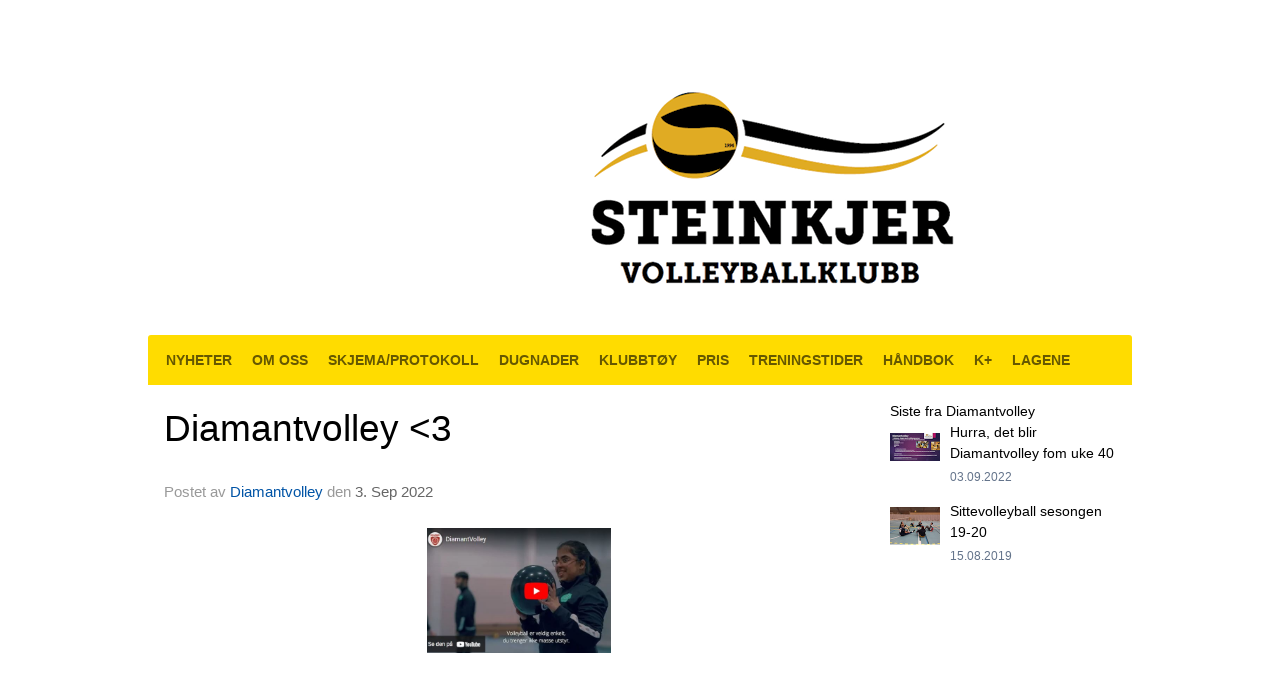

--- FILE ---
content_type: application/javascript
request_url: https://vue.webfarm3.bloc.no/frontend/2.265.0/consts-DoJ37kz0.js
body_size: 8295
content:
function c(e){return e?e&&[1,5408,6656,6513,200000195].includes(e):!1}const p=[{id:1,name:"English",nativeName:""},{id:2,name:"Chinese",nativeName:"中文"},{id:4,name:"Norwegian",nativeName:"Norsk Bokmål"},{id:2e8,name:"Japanese",nativeName:""},{id:200000001,name:"Russian",nativeName:""},{id:200000002,name:"Korean",nativeName:""},{id:200000003,name:"Spanish",nativeName:"Español"},{id:200000004,name:"Vietnamese",nativeName:""},{id:200000005,name:"Thai",nativeName:""},{id:200000006,name:"French",nativeName:""},{id:200000007,name:"German",nativeName:""},{id:200000008,name:"Maltese",nativeName:""},{id:200000009,name:"Sami",nativeName:"Samisk"},{id:200000010,name:"Swedish",nativeName:"Svensk"},{id:200000011,name:"Nynorsk",nativeName:""},{id:200000012,name:"Finnish",nativeName:"Suomi"}],m=[1,2,5,200000002],g="992px",f="1200px",u="2048",b="991px",h="1199px",v=200000195,S=200000210,k=200000206,x=200000184,w=200000251,y=200000190,N=["jpg","jpeg","png","gif","eps","tiff","tif","bmp","webp","avif","mov","avi","mp3","mpeg","mp4","mpg","3gp","wmv","pdf","txt","doc","docx","xls","xlsx","ppt","pptx","svg","ai","ocd","ods","odp","odt","xml","rar","zip","7z","gpx","jgw"],E={actionProgressUpdates:e=>`${e.replace("/api/","")}/signalR/progress`},A=[{name:"Kartverket",layerType:"base",visible:!0,url:"https://cache.kartverket.no/v1/wmts/1.0.0/topo/default/webmercator/{z}/{y}/{x}.png",attribution:'&copy; <a href="http://www.kartverket.no/">Kartverket</a>',minZoom:9,maxZoom:18,zoom:12,maxNativeZoom:18,tileSize:256},{name:"OpenStreetMap",layerType:"base",visible:!0,url:"https://{s}.tile.openstreetmap.org/{z}/{x}/{y}.png",attribution:""}],s=["#ffffff","#000000","#eeece1","#1f497d","#4f81bd","#c0504d","#9bbb59","#8064a2","#4bacc6","#f79646","#ffff00","#f2f2f2","#7f7f7f","#ddd9c3","#c6d9f0","#dbe5f1","#f2dcdb","#ebf1dd","#e5e0ec","#dbeef3","#fdeada","#fff2ca","#d8d8d8","#595959","#c4bd97","#8db3e2","#b8cce4","#e5b9b7","#d7e3bc","#ccc1d9","#b7dde8","#fbd5b5","#ffe694","#bfbfbf","#3f3f3f","#938953","#548dd4","#95b3d7","#d99694","#c3d69b","#b2a2c7","#b7dde8","#fac08f","#f2c314","#a5a5a5","#262626","#494429","#17365d","#366092","#953734","#76923c","#5f497a","#92cddc","#e36c09","#c09100","#7f7f7f","#0c0c0c","#1d1b10","#0f243e","#244061","#632423","#4f6128","#3f3151","#31859b","#974806","#7f6000"];function o(e){if(typeof window>"u")return;const t=!!(e?.codeView?.isActive?.()??e?.$box?.hasClass?.("fr-code-view"));window.dispatchEvent(new CustomEvent("froala:codeview-state",{detail:{isActive:t}}))}const r={key:"2J1B10dC4C4B4D3D4H3cWHNGGDTCWHId1Eb1Oc1Yh1b2Ld1POkF3D3F3B7A4A4F5G3B2G2==",attribution:!1,saveInterval:0,typingTimer:200,heightMin:300,paragraphFormat:{N:"Normal",PRE:"Code",H1:"Heading 1",H2:"Heading 2",H3:"Heading 3",H4:"Heading 4",H5:"Heading 5",H6:"Heading 6"},fontSizeUnit:"rem",fontSize:["1","1.1","1.2","1.3","1.4","1.5","1.6","1.8","1.9","2","2.1","2.2","2.3","2.4","2.5","2.6","2.8","2.9","3","3.1","3.2","3.3","3.4","3.5","3.6","3.8","3.9","4","4.1","4.2","4.3","4.4","4.5","4.6","4.8","4.9","5","5.1","5.2","5.3","5.4","5.5","5.6","5.8","5.9","6","6.1","6.2","6.3","6.4","6.5","6.6","6.8","6.9","7","7.1","7.2","7.3","7.4","7.5","7.6","7.8","7.9","8","8.1","8.2","8.3","8.4","8.5","8.6","8.8","8.9"],paragraphStyles:{"text-muted":"<span class='text-muted'>Muted text</span>","text-primary":"<span class='text-primary'>Primary text</span>","text-success":"<span class='text-success'>Success text</span>","text-info":"<span class='text-info'>Info text</span>","text-warning":"<span class='text-warning'>Warning text</span>","text-danger":"<span class='text-danger'>Danger text</span>","text-capitalize":"<span class='text-capitalize'>Capitalized text</span>","text-lowercase":"<span class='text-lowercase'>Lowercased text</span>","text-uppercase":"<span class='text-uppercase'>Uppercased text</span>"},colorsBackground:s,colorsText:s,colorsStep:11,imageStyles:{"img-rounded":"Rounded","img-thumbnail":"Thumbnail"},tableStyles:{"table-bordered":"Bordered table","table-striped":"Striped","table-condensed":"Condensed","table-noborders":"No borders"},tableColors:s,tableColorsStep:11,linkEditButtons:["linkOpen","linkStyle","linkEdit","linkRemove"],linkInsertButtons:["linkBack"],linkMultipleStyles:!1,linkStyles:{inherit:"Default","no-underline":"No underline","btn btn-primary":"Primary button","btn btn-success":"Success button","btn btn-info":"Info button","btn btn-warning":"Warning button","btn btn-danger":"Danger button","btn btn-default":"Default button"},imageDefaultWidth:0,imageUploadURL:"https://upload.webfarm3.bloc.no/Upload/FroalauploadImg",imageUploadMethod:"POST",imageUploadParams:{id:"my_editor"},imageMaxSize:1024*1024*15,fileUploadURL:"https://upload.webfarm3.bloc.no/Upload/FroalauploadFile",fileMaxSize:1024*1024*15,videoUpload:!1,wordPasteModal:!0,wordAllowedStyleProps:["background","color","width","text-align","vertical-align","background-color","text-decoration","font-weight","font-style"],events:{contentChanged:function(){$(this.$el).trigger("change")},"image.error":function(e){$(".fr-popup.fr-active").find("h3").text(e.message)},"table.inserted":function(){$(this.$el).find("table").not("div.table-responsive>table").addClass("table table-bordered").wrap('<div class="table-responsive"></div>')},"save.error":function(){alert("Something went wrong when saving your text. Please try again.")},initialized:function(){$(this.$el).trigger("froalaEditor.initialized")},"image.inserted":function(e,t){const a=["alt","src","img","id","width","height"],n=e.get(0);if(n?.attributes){const l=[];for(let i=0;i<n.attributes.length;i+=1){const d=n.attributes[i].name;a.includes(d)||l.push(d)}l.forEach(i=>{e.removeAttr(i)})}},"html.afterGet":function(){requestAnimationFrame(()=>{o(this)})},"codeView.update":function(){requestAnimationFrame(()=>{o(this)})},"codeView.toggle":function(){requestAnimationFrame(()=>{o(this)})},"commands.after":function(e,t){if(e==="linkStyle"&&t.includes("btn")){const a=this.selection.element().classList;a.length===1&&a.remove("btn")}}}};function P(e,t){return{...r,placeholderText:t,language:e,toolbarButtons:["fullscreen","undo","redo","html","help","-","paragraphFormat","paragraphStyle","|","bold","italic","underline","strikeThrough","align","clearFormatting","|","formatOL","formatUL","|","textColor","backgroundColor","fontSize","|","insertImage","insertVideo","embedly","insertFile","insertTable","insertLink","insertHR"],pluginsEnabled:["align","codeBeautifier","codeView","colors","draggable","entities","file","fontSize","image","lineBreaker","link","lists","paragraphFormat","paragraphStyle","quickInsert","quote","table","url","video","wordPaste","fullscreen","help","embedly"],quickInsertButtons:["image","video","table"],imageEditButtons:["imageReplace","imageAlign","imageCaption","imageRemove","|","imageLink","linkOpen","linkEdit","linkRemove","-","imageDisplay","imageStyle","imageAlt","imageSize"],imageUploadParams:{id:"my_editor"},pasteAllowedStyleProps:[],pasteDeniedAttrs:["class","id","style"]}}function C(e,t){return{...r,initOnClick:!1,placeholderText:t,toolbarInline:!0,charCounterCount:!1,language:e,heightMin:28,htmlUntouched:!0,toolbarButtons:["paragraphFormat","paragraphStyle","|","bold","italic","underline","strikeThrough","align","-","formatOL","formatUL","|","textColor","backgroundColor","fontSize","-","insertImage","insertVideo","insertFile","insertTable","insertLink","insertHR"],pluginsEnabled:["align","codeBeautifier","codeView","colors","draggable","entities","file","fontSize","image","lineBreaker","link","lists","paragraphFormat","paragraphStyle","quickInsert","quote","table","url","video","wordPaste","fullscreen","help","save"],quickInsertButtons:["image","video","table"],imageEditButtons:["imageReplace","imageAlign","imageCaption","imageRemove","|","imageLink","linkOpen","linkEdit","linkRemove","-","imageDisplay","imageStyle","imageAlt","imageSize"],pasteAllowedStyleProps:[],pasteDeniedAttrs:["class","id","style"]}}function I(e,t){return{...r,language:e,placeholderText:t,toolbarButtons:["help","|","bold","italic","underline","align","|","insertLink"],pluginsEnabled:["align","codeBeautifier","codeView","colors","draggable","entities","file","fontSize","image","lineBreaker","link","lists","paragraphFormat","paragraphStyle","quickInsert","quote","table","url","video","wordPaste","fullscreen","help"],quickInsertButtons:["image","video","table"],pasteAllowedStyleProps:[],pasteDeniedAttrs:["class","id","style"]}}const L=e=>`${e}_psmr`;export{y as A,N as F,m as P,b as S,g as a,h as b,f as c,u as d,v as e,P as f,I as g,C as h,k as i,E as j,S as k,A as l,x as m,p as n,w as o,L as p,c as s};
